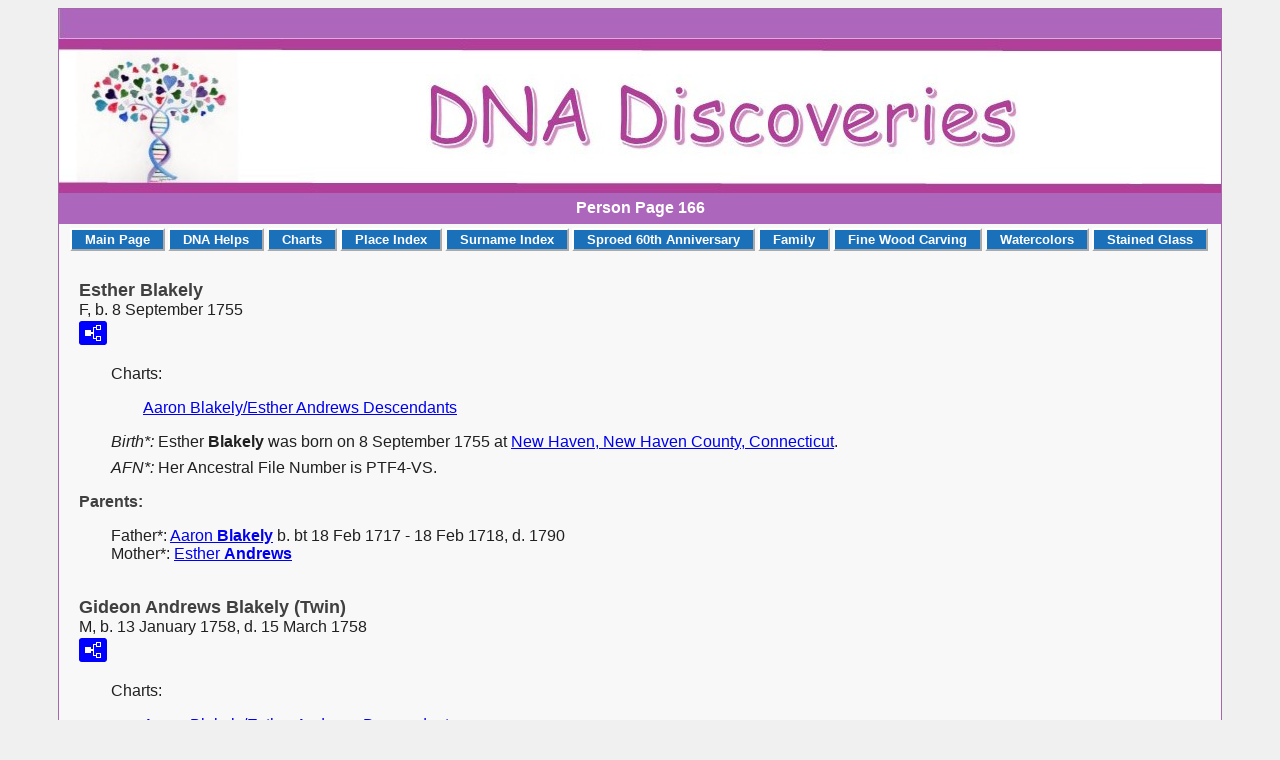

--- FILE ---
content_type: text/html
request_url: https://dna-discoveries.com/g0/p166.htm
body_size: 8254
content:
<!DOCTYPE html>
<html data-site-title="DNA Discoveries with Denise Sproed" data-page-title="Person Page 166">
 <head>
 <meta charset="windows-1252">
 <meta http-equiv="X-UA-Compatible" content="IE=edge">
 <meta name="viewport" content="width=device-width, initial-scale=1">
 <meta name="Generator" content="Second Site 8.3">
 <link rel="canonical" href="https://www.dna-discoveries.com/g0/p166.htm" />
 <!-- PageSet: Person Pages -->
 <link type="text/css" rel="stylesheet" href="../layout4.css">
 <link type="text/css" rel="stylesheet" href="../site.css">
 <script src="https://ajax.googleapis.com/ajax/libs/jquery/1.10.2/jquery.min.js"></script>
 <script src="../scripts.js"></script>
 <script>$(document).ready(function(){onePersonPerPage({allDevices:true});});</script> <!--XSL Stylesheet: Indented.xsl--><style>
      div.indented { margin: 1em 0 0 2em; }
      ul.indented { margin: 1em 0 0 2em; list-style-type: none !important; }
      ul.indented li { margin: 0 0 .5em 2em; text-indent: -2em; }
      ul.indented div { text-indent: 0; }
      var { font-style: italic; font-weight: normal; }
      div.itp h3 { margin: 1em 0 0 0 !important; padding: 0 !important; }
      div.clearfloat { height: 0; font-size: 0; clear: both; }
      div.panel-tags-inline table, div.panel-tags-inline div.panel-text, div.panel-tags-inline ul { margin:1em 0 0 2em; }
      </style>
 <title>DNA Discoveries with Denise Sproed - Person Page</title>
</head>

<body id="personpages">
  <div id="container">
    <div id="headerw"><div id="header"><h2>DNA Discoveries with Denise Sproed</h2><div id="subtitle">Focusing on Autosomal DNA Clues blended with classic genealogy research</div><h1>Person Page - 166</h1><div class="stretch"></div></div></div>
    <div id="menubar"><ul class="menublock menubar"><li><a href="../index.htm">Main Page</a></li><li><a href="../ui48.htm">DNA Helps</a></li><li><a href="../ui04.htm">Charts</a></li><li><a href="../ui16.htm">Place Index</a></li><li><a href="../surname_index.htm">Surname Index</a></li><li><a href="../ui60.htm">Sproed 60th Anniversary</a></li><li><a href="../ui92.htm">Family </a></li><li><a href="../ui61.htm">Fine Wood Carving</a></li><li><a href="../ui71.htm">Watercolors</a></li><li><a href="../ui77.htm">Stained Glass</a></li></ul><div class="stretch"></div></div>
    <div id="wrapper">
      <div id="contentw"><div id="content"><div class="itp" id="i4951">
<h2 class="sn sect-sn">Esther Blakely</h2>
<div class="sinfo sect-ls">F, b. 8 September 1755</div>
<div class="sect-fex"><a class="fex-open fexo-gf" id="fex4951" href="#"><div class="fex-open-icon"></div></a></div>
<div class="indented ss-field-list"><span class="list-cm-label">Charts: </span><div class="indented"><span class="list-cm-value"><a href="../ui28.htm#a8">Aaron Blakely/Esther Andrews Descendants</a></span></div>
</div>
<ul class="indented">
<li><var>Birth*: </var>Esther <span class="ns">Blakely</span> was born on 8 September 1755 at <a href="../pd19.htm#i1369">New Haven, New Haven County, Connecticut</a>.</li>
</ul>
<ul class="indented" style="margin-top:0;">
<li><var>AFN*: </var>Her Ancestral File Number is PTF4-VS.</li>
</ul>
<h3>Parents:</h3>
<div class="indented ss-parents">Father*: <a href="../g0/p161.htm#i4829">Aaron <span class="ns">Blakely</span></a> b. bt 18 Feb 1717 - 18 Feb 1718, d. 1790<br>Mother*: <a href="../g0/p161.htm#i4830">Esther <span class="ns">Andrews</span></a></div>
</div>
<div class="itp" id="i4952">
<h2 class="sn sect-sn">Gideon Andrews Blakely (Twin)</h2>
<div class="sinfo sect-ls">M, b. 13 January 1758, d. 15 March 1758</div>
<div class="sect-fex"><a class="fex-open fexo-gm" id="fex4952" href="#"><div class="fex-open-icon"></div></a></div>
<div class="indented ss-field-list"><span class="list-cm-label">Charts: </span><div class="indented"><span class="list-cm-value"><a href="../ui28.htm#a9">Aaron Blakely/Esther Andrews Descendants</a></span></div>
</div>
<ul class="indented">
<li><var>Birth*: </var>Gideon Andrews <span class="ns">Blakely</span> (Twin) was born on 13 January 1758 at <a href="../pd19.htm#i1369">New Haven, New Haven County, Connecticut</a>.</li>
<li><var>Death*: </var>He died in <a href="../pd19.htm#i1369">New Haven, New Haven County, Connecticut</a>, on 15 March 1758.</li>
</ul>
<ul class="indented" style="margin-top:0;">
<li><var>AFN*: </var>His Ancestral File Number is PTF4-WO.</li>
</ul>
<h3>Parents:</h3>
<div class="indented ss-parents">Father*: <a href="../g0/p161.htm#i4829">Aaron <span class="ns">Blakely</span></a> b. bt 18 Feb 1717 - 18 Feb 1718, d. 1790<br>Mother*: <a href="../g0/p161.htm#i4830">Esther <span class="ns">Andrews</span></a></div>
</div>
<div class="itp" id="i4955">
<h2 class="sn sect-sn">Louise (?)</h2>
<div class="sinfo sect-ls">F, b. 1883</div>
<div class="sect-fex"><a class="fex-open fexo-gf" id="fex4955" href="#"><div class="fex-open-icon"></div></a></div>
<ul class="indented">
<li><var>Birth*: </var>Louise <span class="ns">(?)</span> was born in 1883 at <a href="../pd108.htm#i6899">Switzerland</a>.</li>
<li><var>Marriage*: </var>She married <a href="../g0/p118.htm#i3516">Guy Carlton <span class="ns">Matthews</span></a>, son of <a href="../g0/p117.htm#i3490">Isaac N. "Ike" <span class="ns">Matthews</span></a> and <a href="../g0/p118.htm#i3513">Laura Ann <span class="ns">Chapman</span></a>.</li>
</ul>
<ul class="indented" style="margin-top:0;">
<li><var>Note*: </var>Louise (?) name supplied by Don Theobald.</li>
<li><var>Married Name: </var>Her married name was Matthews.</li>
<li><var>(Witness) Census: </var>She appeared on the census of 7 January 1920 in the household of Guy Carlton <span class="ns">Matthews</span> at <a href="../pd124.htm#i8083">Spokane, Spokane County, Washington</a>.</li>
</ul>
<div class="fams">
<h3 class="family">Family:</h3>
<div class="indented ss-family"><a href="../g0/p118.htm#i3516">Guy Carlton <span class="ns">Matthews</span></a> b. 16 Jun 1882, d. 19 Sep 1971<br></div>
</div>
</div>
<div class="itp" id="i4956">
<h2 class="sn sect-sn">Elizabeth Janet Galyean</h2>
<div class="sinfo sect-ls">F, b. 1924, d. 25 February 2001</div>
<div class="sect-fex"><a class="fex-open fexo-gf" id="fex4956" href="#"><div class="fex-open-icon"></div></a></div>
<ul class="indented">
<li><var>Birth*: </var>Elizabeth Janet <span class="ns">Galyean</span> was born in 1924 at <a href="../pd68.htm#i5745">Oregon</a>.</li>
<li><var>Marriage*: </var>She married <a href="../g0/p118.htm#i3522">Donald Miles <span class="ns">Theobald</span></a>, son of <a href="../g0/p118.htm#i3521">Prentiss Mulford "Tim" <span class="ns">Theobald</span></a> and <a href="../g0/p118.htm#i3518">Phyllis Lorraine <span class="ns">Matthews</span></a>, on 2 February 1942.</li>
<li><var>Divorce*: </var>Elizabeth Janet Galyean and Donald Miles <span class="ns">Theobald</span> were divorced.</li>
<li><var>Death*: </var>Elizabeth Janet Galyean died in <a href="../pd94.htm#i6308">Multnomah County, Oregon</a>, on 25 February 2001.</li>
</ul>
<ul class="indented" style="margin-top:0;">
<li><var>Married Name: </var> As of 11 April 1947,her married name was Casey.</li>
<li><var>Married Name: </var> As of 10 July 1953,her married name was Friend.</li>
</ul>
<h3>Parents:</h3>
<div class="indented ss-parents">Father*: <a href="../g0/p883.htm#i26477">Ralph Trumble <span class="ns">Galyean</span></a> b. Feb 1885, d. 9 May 1958<br>Mother*: <a href="../g0/p883.htm#i26476">Grace M <span class="ns">Davidson</span></a> b. Nov 1888</div>
<div class="fams">
<h3 class="family">Family:</h3>
<div class="indented ss-family"><a href="../g0/p118.htm#i3522">Donald Miles <span class="ns">Theobald</span></a> b. 20 Oct 1919, d. 25 Jan 1996<br></div>
</div>
</div>
<div class="itp" id="i4958">
<h2 class="sn sect-sn">Winfield Edmond Shaff</h2>
<div class="sinfo sect-ls">M, b. June 1860, d. 1863</div>
<div class="sect-fex"><a class="fex-open fexo-gm" id="fex4958" href="#"><div class="fex-open-icon"></div></a></div>
<div class="indented ss-field-list"><span class="list-cm-label">Charts: </span><div class="indented"><span class="list-cm-value"><a href="../ui27.htm#a147">Henry Shaff/Lydia Honeywell Descendants</a><br><a href="../ui28.htm#a146">Aaron Blakely/Esther Andrews Descendants</a></span></div>
</div>
<ul class="indented">
<li><var>Birth*: </var>Winfield Edmond <span class="ns">Shaff</span> was born in June 1860 at <a href="../pd77.htm#i5926">Douglas County, Oregon</a>.</li>
<li><var>Burial*: </var>He was buried in 1863 in Aumsville Cemetery at <a href="../pd91.htm#i6248">Aumsville, Marion County, Oregon</a>.</li>
<li><var>Death*: </var>He died in <a href="../pd90.htm#i6245">Marion County, Oregon</a>, in 1863.</li>
</ul>
<ul class="indented" style="margin-top:0;">
<li><var>(Witness) Census: </var>He appeared on the census of 18 July 1860 in the household of <a href="../g0/p129.htm#i3870">Joseph Whiting <span class="ns">Shaff</span></a> at <a href="../pd80.htm#i5960">Mount Scott, Douglas County, Oregon</a>.</li>
</ul>
<h3>Parents:</h3>
<div class="indented ss-parents">Father*: <a href="../g0/p129.htm#i3870">Joseph Whiting <span class="ns">Shaff</span></a> b. 1822, d. 8 Apr 1880<br>Mother*: <a href="../g0/p161.htm#i4801">Betsey Matilda <span class="ns">Scott</span></a> b. 1832, d. 4 May 1911</div>
</div>
<div class="itp" id="i4959">
<h2 class="sn sect-sn">John H. Alexander</h2>
<div class="sinfo sect-ls">M, b. 25 June 1919, d. 23 March 1998</div>
<div class="sect-fex"><a class="fex-open fexo-gm" id="fex4959" href="#"><div class="fex-open-icon"></div></a></div>
<div class="indented ss-field-list"><span class="list-cm-label">Charts: </span><div class="indented"><span class="list-cm-value"><a href="../ui28.htm#a196">Aaron Blakely/Esther Andrews Descendants</a></span></div>
</div>
<ul class="indented">
<li><var>Birth*: </var>John H. <span class="ns">Alexander</span> was born on 25 June 1919 at <a href="../pd16.htm#i1057">Tulare County, California</a>.</li>
<li><var>Death*: </var>He died in <a href="../pd16.htm#i1066">Porterville, Tulare County, California</a>, on 23 March 1998, at the age of 78.</li>
</ul>
<ul class="indented" style="margin-top:0;">
<li><var>(Witness) Census: </var>He appeared on the census of 3 January 1920 in the household of <a href="../g0/p163.htm#i4885">Roy Hopper <span class="ns">Alexander</span></a> at <a href="../pd6.htm#i463">Fresno County, California</a>.</li>
<li><var>(Witness) Census: </var>John H. Alexander appeared on the census of 16 April 1930 in the household of Roy Hopper <span class="ns">Alexander</span> at <a href="../pd9.htm#i639">Madera County, California</a>.</li>
<li><var>Residence*: </var>John H. Alexander lived in 1967 at <a href="../pd11.htm#i754">Stanton, Orange County, California</a>.</li>
<li><var>Residence*: </var>He lived in 1979 at <a href="../pd16.htm#i1066">Porterville, Tulare County, California</a>.</li>
</ul>
<h3>Parents:</h3>
<div class="indented ss-parents">Father*: <a href="../g0/p163.htm#i4885">Roy Hopper <span class="ns">Alexander</span></a> b. 1 Apr 1887, d. 25 Jun 1967<br>Mother*: <a href="../g0/p166.htm#i4963">Eleanor Maybelle <span class="ns">Hossack</span></a> b. 29 Mar 1893, d. 20 Mar 1953</div>
</div>
<div class="itp" id="i4960">
<h2 class="sn sect-sn">Harriett Alice Alexander</h2>
<div class="sinfo sect-ls">F, b. 14 November 1916, d. 26 December 1979</div>
<div class="sect-fex"><a class="fex-open fexo-gf" id="fex4960" href="#"><div class="fex-open-icon"></div></a></div>
<div class="indented ss-field-list"><span class="list-cm-label">Charts: </span><div class="indented"><span class="list-cm-value"><a href="../ui28.htm#a195">Aaron Blakely/Esther Andrews Descendants</a></span></div>
</div>
<ul class="indented">
<li><var>Birth*: </var>Harriett Alice <span class="ns">Alexander</span> was born on 14 November 1916 at <a href="../pd16.htm#i1066">Porterville, Tulare County, California</a>.</li>
<li><var>Marriage*: </var>She married <a href="#i4964">George Shaw <span class="ns">Maxey</span></a> on 22 August 1937 at <a href="../pd16.htm#i1066">Porterville, Tulare County, California</a>.</li>
<li><var>Death*: </var>Harriett Alice Alexander died in <a href="../pd14.htm#i970">Redding, Shasta County, California</a>, on 26 December 1979, at the age of 63.</li>
<li><var>Burial*: </var>She was buried on 29 December 1979 in Redding Cemetery at <a href="../pd14.htm#i970">Redding, Shasta County, California</a>.</li>
</ul>
<ul class="indented" style="margin-top:0;">
<li><var>Note*: </var>She Hobby-Genealogy.</li>
<li><var>(Witness) Census: </var>She appeared on the census of 3 January 1920 in the household of <a href="../g0/p163.htm#i4885">Roy Hopper <span class="ns">Alexander</span></a> at <a href="../pd6.htm#i463">Fresno County, California</a>.</li>
<li><var>(Witness) Census: </var>Harriett Alice Alexander appeared on the census of 16 April 1930 in the household of Roy Hopper <span class="ns">Alexander</span> at <a href="../pd9.htm#i639">Madera County, California</a>.</li>
<li><var>Married Name: </var> As of 22 August 1937,her married name was Maxey.</li>
<li><var>Residence*: </var>Harriett Alice Alexander lived in 1967 at <a href="../pd14.htm#i970">Redding, Shasta County, California</a>.</li>
<li><var>Obituary*: </var>An obituary appeared in the  on Friday, 28 December 1979 <a href="../pd4.htm#i384">California</a>.</li>
</ul>
<h3>Parents:</h3>
<div class="indented ss-parents">Father*: <a href="../g0/p163.htm#i4885">Roy Hopper <span class="ns">Alexander</span></a> b. 1 Apr 1887, d. 25 Jun 1967<br>Mother*: <a href="../g0/p166.htm#i4963">Eleanor Maybelle <span class="ns">Hossack</span></a> b. 29 Mar 1893, d. 20 Mar 1953</div>
<div class="fams">
<h3 class="family">Family:</h3>
<div class="indented ss-family"><a href="../g0/p166.htm#i4964">George Shaw <span class="ns">Maxey</span></a> b. 12 Mar 1912, d. 13 Aug 1981<br><ul class="indented">
<li><var>Marriage*: </var>She married <a href="#i4964">George Shaw <span class="ns">Maxey</span></a> on 22 August 1937 at <a href="../pd16.htm#i1066">Porterville, Tulare County, California</a>.</li>
</ul>
<h3>Child:</h3>
<div class="indented"><a href="../g0/p166.htm#i4969">Robert William <span class="ns">Maxey</span></a> b. 1 Jun 1938, d. 15 Jan 1998</div>
</div>
</div>
</div>
<div class="itp" id="i4963">
<h2 class="sn sect-sn">Eleanor Maybelle Hossack</h2>
<div class="sinfo sect-ls">F, b. 29 March 1893, d. 20 March 1953</div>
<div class="sect-fex"><a class="fex-open fexo-gf" id="fex4963" href="#"><div class="fex-open-icon"></div></a></div>
<ul class="indented">
<li><var>Birth*: </var>Eleanor Maybelle <span class="ns">Hossack</span> was born on 29 March 1893 at <a href="../pd4.htm#i384">California</a>.</li>
<li><var>Marriage*: </var>She married <a href="../g0/p163.htm#i4885">Roy Hopper <span class="ns">Alexander</span></a>, son of <a href="../g0/p163.htm#i4880">Frank Hopper <span class="ns">Alexander</span></a> and <a href="../g0/p163.htm#i4875">Teressa Saphonia <span class="ns">Blakely</span></a>.</li>
<li><var>Death*: </var>Eleanor Maybelle Hossack died in <a href="../pd11.htm#i766">Plumas County, California</a>, on 20 March 1953, at the age of 59.</li>
</ul>
<ul class="indented" style="margin-top:0;">
<li><var>PARENTS*: </var>She  was the child of John & Belle Hossack.</li>
<li><var>Census*: </var>She appeared on the census of 1900 at <a href="../pd17.htm#i1068">Tule River, Tulare County, California</a>.</li>
<li><var>Married Name: </var>Her married name was Alexander.</li>
<li><var>CHILDREN*: </var>She  Curtis A. Bacon; Lawrence L. Bacon; Richard A. Bacon.</li>
<li><var>(Witness) Census: </var>She appeared on the census of 3 January 1920 in the household of Roy Hopper <span class="ns">Alexander</span> at <a href="../pd6.htm#i463">Fresno County, California</a>.</li>
<li><var>(Witness) Census: </var>Eleanor Maybelle Hossack appeared on the census of 16 April 1930 in the household of Roy Hopper <span class="ns">Alexander</span> at <a href="../pd9.htm#i639">Madera County, California</a>.</li>
</ul>
<div class="fams">
<h3 class="family">Family:</h3>
<div class="indented ss-family"><a href="../g0/p163.htm#i4885">Roy Hopper <span class="ns">Alexander</span></a> b. 1 Apr 1887, d. 25 Jun 1967<br><ul class="indented">
<li><var>Marriage*: </var>Eleanor Maybelle <span class="ns">Hossack</span> married <a href="../g0/p163.htm#i4885">Roy Hopper <span class="ns">Alexander</span></a>, son of <a href="../g0/p163.htm#i4880">Frank Hopper <span class="ns">Alexander</span></a> and <a href="../g0/p163.htm#i4875">Teressa Saphonia <span class="ns">Blakely</span></a>.</li>
</ul>
<h3>Children:</h3>
<div class="indented"><a href="../g0/p166.htm#i4960">Harriett Alice <span class="ns">Alexander</span></a><strong>+</strong> b. 14 Nov 1916, d. 26 Dec 1979<br><a href="../g0/p166.htm#i4959">John H. <span class="ns">Alexander</span></a> b. 25 Jun 1919, d. 23 Mar 1998</div>
</div>
</div>
</div>
<div class="itp" id="i4964">
<h2 class="sn sect-sn">George Shaw Maxey</h2>
<div class="sinfo sect-ls">M, b. 12 March 1912, d. 13 August 1981</div>
<div class="sect-fex"><a class="fex-open fexo-gm" id="fex4964" href="#"><div class="fex-open-icon"></div></a></div>
<ul class="indented">
<li><var>Birth*: </var>George Shaw <span class="ns">Maxey</span> was born on 12 March 1912 at <a href="../pd37.htm#i3060">Tompkinsville, Monroe County, Kentucky</a>.</li>
<li><var>Marriage*: </var>He married <a href="#i4960">Harriett Alice <span class="ns">Alexander</span></a>, daughter of <a href="../g0/p163.htm#i4885">Roy Hopper <span class="ns">Alexander</span></a> and <a href="#i4963">Eleanor Maybelle <span class="ns">Hossack</span></a>, on 22 August 1937 at <a href="../pd16.htm#i1066">Porterville, Tulare County, California</a>.</li>
<li><var>Death*: </var>George Shaw Maxey died in <a href="../pd14.htm#i970">Redding, Shasta County, California</a>, on 13 August 1981, at the age of 69.</li>
<li><var>Burial*: </var>He was buried on 15 August 1981 in Redding Cemetery at <a href="../pd14.htm#i970">Redding, Shasta County, California</a>.</li>
</ul>
<ul class="indented" style="margin-top:0;">
<li><var>Obituary*: </var>An obituary appeared in the  in file after 13 August 1981.</li>
</ul>
<div class="fams">
<h3 class="family">Family:</h3>
<div class="indented ss-family"><a href="../g0/p166.htm#i4960">Harriett Alice <span class="ns">Alexander</span></a> b. 14 Nov 1916, d. 26 Dec 1979<br><h3>Child:</h3>
<div class="indented"><a href="../g0/p166.htm#i4969">Robert William <span class="ns">Maxey</span></a> b. 1 Jun 1938, d. 15 Jan 1998</div>
</div>
</div>
</div>
<div class="itp" id="i4965">
<h2 class="sn sect-sn">(?) Nichols</h2>
<div class="sinfo sect-ls">M</div>
</div>
<div class="itp" id="i4967">
<h2 class="sn sect-sn">Charles Oakes Albert Wallace</h2>
<div class="sinfo sect-ls">M, b. 14 May 1898, d. 30 November 1978</div>
<div class="sect-fex"><a class="fex-open fexo-gm" id="fex4967" href="#"><div class="fex-open-icon"></div></a></div>
<div class="indented ss-field-list"><span class="list-cm-label">Charts: </span><div class="indented"><span class="list-cm-value"><a href="../ui23.htm#a1789">John Gilliam/Elizabeth Murrell Descendants</a><br><a href="../ui12.htm#a219">Cornelius Gilliam/Mary Crawford Descendants</a><br><a href="../ui41.htm#a1572">Michael Israel/Sarah Graves Descendants</a></span></div>
</div>
<ul class="indented">
<li><var>Birth*: </var>Charles Oakes Albert <span class="ns">Wallace</span> was born on 14 May 1898 at <a href="../pd68.htm#i5745">Oregon</a>.</li>
<li><var>Death*: </var>He died in <a href="../pd14.htm#i953">San Jose, Santa Clara County, California</a>, on 30 November 1978, at the age of 80.</li>
</ul>
<ul class="indented" style="margin-top:0;">
<li><var>(Witness) Census: </var>He appeared on the census of 1910 in the household of <a href="../g0/p97.htm#i2901">Frederick Nathaniel <span class="ns">Wallace</span></a> at <a href="../pd76.htm#i5896">Laidlaw, Crook County, Oregon</a>.</li>
<li><var>(Witness) Census: </var>Charles Oakes Albert Wallace appeared on the census of 1920 in the household of Frederick Nathaniel <span class="ns">Wallace</span> at <a href="../pd77.htm#i5925">Tumalo, Deschutes County, Oregon</a>.</li>
</ul>
<h3>Parents:</h3>
<div class="indented ss-parents">Father*: <a href="../g0/p97.htm#i2901">Frederick Nathaniel <span class="ns">Wallace</span></a> b. 6 Oct 1871, d. 28 Jan 1933<br>Mother*: <a href="../g0/p97.htm#i2900">Minnie May "May" <span class="ns">Holbert</span></a> b. 3 Oct 1873, d. 5 Jun 1947</div>
</div>
<div class="itp" id="i4969">
<h2 class="sn sect-sn">Robert William Maxey</h2>
<div class="sinfo sect-ls">M, b. 1 June 1938, d. 15 January 1998</div>
<div class="sect-fex"><a class="fex-open fexo-gm" id="fex4969" href="#"><div class="fex-open-icon"></div></a></div>
<ul class="indented">
<li><var>Birth*: </var>Robert William <span class="ns">Maxey</span> was born on 1 June 1938 at <a href="../pd16.htm#i1057">Tulare County, California</a>.</li>
<li><var>Death*: </var>He died in <a href="../pd58.htm#i4752">Reno, Washoe County, Nevada</a>, on 15 January 1998, at the age of 59.</li>
</ul>
<ul class="indented" style="margin-top:0;">
<li><var>Occupation*: </var>He was State Forestry for 27 years.</li>
<li><var>Residence*: </var>He lived in 1981 at <a href="../pd14.htm#i970">Redding, Shasta County, California</a>.</li>
<li><var>Residence: </var>He lived in 1995 at <a href="../pd14.htm#i970">Redding, Shasta County, California</a>.</li>
</ul>
<h3>Parents:</h3>
<div class="indented ss-parents">Father*: <a href="../g0/p166.htm#i4964">George Shaw <span class="ns">Maxey</span></a> b. 12 Mar 1912, d. 13 Aug 1981<br>Mother*: <a href="../g0/p166.htm#i4960">Harriett Alice <span class="ns">Alexander</span></a> b. 14 Nov 1916, d. 26 Dec 1979</div>
</div>
<div class="itp" id="i4970">
<h2 class="sn sect-sn">Fred Allan Muns</h2>
<div class="sinfo sect-ls">M, b. 24 March 1894, d. 24 March 1970</div>
<ul class="indented">
<li><var>Birth*: </var>Fred Allan <span class="ns">Muns</span> was born on 24 March 1894 at <a href="../pd46.htm#i3929">Missouri</a>.</li>
<li><var>Death*: </var>He died in <a href="../pd9.htm#i666">Capella, Mendocino County, California</a>, on 24 March 1970, at the age of 76.</li>
<li><var>Burial*: </var>He was buried in Ukiah Cemetery at <a href="../pd10.htm#i684">Ukiah, Mendocino County, California</a>.</li>
</ul>
</div>
<div class="itp" id="i4976">
<h2 class="sn sect-sn">Russell Ray Fales</h2>
<div class="sinfo sect-ls">M, b. 25 July 1957, d. 3 August 1980</div>
<div class="sect-fex"><a class="fex-open fexo-gm" id="fex4976" href="#"><div class="fex-open-icon"></div></a></div>
<div class="indented ss-field-list"><span class="list-cm-label">Charts: </span><div class="indented"><span class="list-cm-value"><a href="../ui24.htm#a718">Isaac Kent/Lucy Hopkins Descendants</a><br><a href="../ui46.htm#a284">Joseph Collard Descendants</a></span></div>
</div>
<ul class="indented">
<li><var>Birth*: </var>Russell Ray <span class="ns">Fales</span> was born on 25 July 1957 at <a href="../pd9.htm#i672">Fort Bragg, Mendocino County, California</a>.</li>
<li><var>Death*: </var>He died in <a href="../pd9.htm#i659">Mendocino County, California</a>, on 3 August 1980, at the age of 23.</li>
<li><var>Burial*: </var>He was buried after 6 August 1980 in Rose Memorial at <a href="../pd9.htm#i672">Fort Bragg, Mendocino County, California</a>.</li>
</ul>
<ul class="indented" style="margin-top:0;">
<li><var>(Surviving child Dad) Obituary: </var>He survived his father (<a href="../g0/p95.htm#i2833">Frank Gene <span class="ns">Fales</span></a>) and was listed in the obituary as Russell Ray 9 (Obituary dated on 1 June 1967.)</li>
<li><var>Milit-End*: </var>Russell Ray Fales ended military service in December 1979.</li>
<li><var>Obituary*: </var>An obituary appeared in the  on Wednesday, 6 August 1980 <a href="../pd9.htm#i659">Mendocino County, California</a>.</li>
<li><var>Obituary: </var>An obituary appeared in the  Russell Fales <br>Fort Bragg - Services will be Thursday at 2 p.m. at the Cannarr-Fairlee Funeral Home for Russell Ray Fales, 23, Fort Bragg, who died in a hunting accident Sunday near Fort Bragg. A native and lifelong resident of Fort Bragg, he was a logger for Okerstrom Logging Co. of Fort Bragg. After four years in the U.S. Navy, he was discharged last December. He is survived by his mother, Loretta Davenport, step-father, Robert davenport, and brothers, Frank Fales, Robbie Davenport and Charlie Fales, all of Fort Bragg; sister, Connie Fales, Ukiah; step brothers, Timothy Davenport, Washington and Andrew Davenport, Fort Bragg; step sisters, Diane Lempke and Pam Ham, both of Washington, and grandmother, Hazel Dunsing, Ukiah. <br>6 Aug 1980<br><br>Russell Fales <br>Services will be held this afternoon at 2 p.m. for Russell Ray Fales, 23, of Fort Bragg who was killed in a hunting accident east of Ten Mile Sunday evening. A native of Fort Bragg, Fales had lived here all his life except for four years in the U.S. Navy. He was discharged from the Navy last December and was currently working as a logger. Surviving Fales is his mother and stepfather, Loretta and Robert Davenport, both of Fort Bragg; his brothers Frank and Charlie Fales and Robbie Davenport, all of Fort Bragg; and a sister Connie Fales, Ukiah. Russell was the stepbrother of Timothy Davenport, Diane Lempke and Pam Ham, all of Washington and Andrew Davenport of Fort Bragg. Russell is also survived by his grandmother Hazel Dunsing of Ukiah. The Rev. Richard Larsen will officiate at services at the Cannarr-Fairlee Funeral Home. Interment will follow at Rose memorial Park.<br><br>Mendocino Beacon, August 07, 1980 Pg 3 on Thursday, 7 August 1980 <a href="../pd9.htm#i678">Mendocino, Mendocino County, California</a>.</li>
</ul>
<h3>Parents:</h3>
<div class="indented ss-parents">Father*: <a href="../g0/p95.htm#i2833">Frank Gene <span class="ns">Fales</span></a> b. 19 Jul 1934, d. 25 May 1967</div>
<div class="fams">
<h3 class="family">Family:</h3>
<div class="indented ss-family">
<h3>Child:</h3>
<div class="indented"><a href="../g0/p550.htm#i16486">Adam Dale <span class="ns">Fales</span></a> b. 1976, d. 13 Aug 1978</div>
</div>
</div>
</div>
<div class="itp" id="i4979">
<h2 class="sn sect-sn">Baby Boy Douglass</h2>
<div class="sinfo sect-ls">M, b. 4 July 1867, d. 11 July 1867</div>
<div class="sect-fex"><a class="fex-open fexo-gm" id="fex4979" href="#"><div class="fex-open-icon"></div></a></div>
<div class="indented ss-field-list"><span class="list-cm-label">Charts: </span><div class="indented"><span class="list-cm-value"><a href="../ui27.htm#a59">Henry Shaff/Lydia Honeywell Descendants</a><br><a href="../ui28.htm#a75">Aaron Blakely/Esther Andrews Descendants</a></span></div>
</div>
<ul class="indented">
<li><var>Birth*: </var>Baby Boy <span class="ns">Douglass</span> was born on 4 July 1867 at <a href="../pd60.htm#i5003">Williamson, Wayne County, New York</a>.</li>
<li><var>Death*: </var>He died in <a href="../pd60.htm#i5003">Williamson, Wayne County, New York</a>, on 11 July 1867.</li>
<li><var>Burial*: </var>He was buried after 11 July 1867 in Douglass Cemetery (Find A Grave Memorial# 15615787) at <a href="../pd33.htm#i2727">Douglass, Butler County, Kansas</a>.</li>
</ul>
<h3>Parents:</h3>
<div class="indented ss-parents">Father*: <a href="../g0/p163.htm#i4867">Walter Hubble <span class="ns">Douglass</span></a> b. 14 Sep 1840, d. 6 Apr 1927<br>Mother*: <a href="../g0/p115.htm#i3450">Mary Maria <span class="ns">Reeves</span></a> b. 1843, d. Jan 1914</div>
</div>
<div class="itp" id="i4980">
<h2 class="sn sect-sn">Hiram Stanley</h2>
<div class="sinfo sect-ls">M</div>
<div class="sect-fex"><a class="fex-open fexo-gm" id="fex4980" href="#"><div class="fex-open-icon"></div></a></div>
<ul class="indented">
<li><var>Marriage*: </var>Hiram <span class="ns">Stanley</span> married <a href="../g0/p978.htm#i29313">Hannah <span class="ns">Belieu</span></a>, daughter of <a href="../g0/p87.htm#i2600">Micajah B. <span class="ns">Belieu</span></a> and <a href="../g0/p87.htm#i2601">Rebecca <span class="ns">Renfro</span></a>, on 27 February 1843 at <a href="../pd51.htm#i4138">Grundy County, Missouri</a>.</li>
</ul>
<div class="fams">
<h3 class="family">Family:</h3>
<div class="indented ss-family"><a href="../g0/p978.htm#i29313">Hannah <span class="ns">Belieu</span></a> b. 1821<br></div>
</div>
</div>
<script>
var famexp_data = new SSSearchData();famexp_data.oOptions={siblingHeading:"Siblings",childrenHeading:"Partners & Children",surnameFirst:true,groupPrefix:"../",filetype:'htm'};famexp_data.people={
"4951":{u:[0,166,4951,345],n:[[1,2]],g:"f",f:4829,m:4830,sib:[4944,4945,4946,4947,4948,4949,4950,4952,4672]},"4944":{u:[0,165,4944,359,309],n:[[1,3]],g:"m",f:4829,m:4830},"4945":{u:[0,165,4945,358,260],n:[[1,4]],g:"f",f:4829,m:4830},"4946":{u:[0,165,4946,357],n:[[1,5]],g:"m",f:4829,m:4830},"4947":{u:[0,165,4947,355],n:[[1,6]],g:"m",f:4829,m:4830},"4948":{u:[0,165,4948,353],n:[[1,7]],g:"f",f:4829,m:4830},"4949":{u:[0,165,4949,351],n:[[1,8]],g:"f",f:4829,m:4830},"4950":{u:[0,165,4950,349],n:[[1,9]],g:"f",f:4829,m:4830},"4672":{u:[0,156,4672,342,263],n:[[1,10,11]],g:"m",f:4829,m:4830},"4829":{u:[0,161,4829,383,310],n:[[1,12]],g:"m",f:4831,m:4832},"4831":{u:[0,162,4831,422,340],n:[[1,13]],g:"m",f:4833,m:4834},"4833":{u:[0,162,4833,446,388],n:[[14,15]],g:"m",f:4835,m:4836},"4834":{u:[0,162,4834,448,378],n:[[16,17]],g:"f",f:4841,m:4842},"4832":{u:[0,162,4832,415,344],n:[[18,19]],g:"f",f:4839,m:4840},"4839":{u:[0,162,4839,],n:[[18,20]],g:"m"},"4840":{u:[0,162,4840,],n:[[21,19]],g:"f"},"4830":{u:[0,161,4830,],n:[[22,2]],g:"f",f:4837,m:4838},"4837":{u:[0,162,4837,],n:[[22,23]],g:"m"},"4838":{u:[0,162,4838,],n:[[24,7]],g:"f"},"4952":{u:[0,166,4952,342,342],n:[[1,25,11]],g:"m",f:4829,m:4830,sib:[4944,4945,4946,4947,4948,4949,4950,4951,4672]},"4944":{u:[0,165,4944,359,309],n:[[1,3]],g:"m",f:4829,m:4830},"4945":{u:[0,165,4945,358,260],n:[[1,4]],g:"f",f:4829,m:4830},"4946":{u:[0,165,4946,357],n:[[1,5]],g:"m",f:4829,m:4830},"4947":{u:[0,165,4947,355],n:[[1,6]],g:"m",f:4829,m:4830},"4948":{u:[0,165,4948,353],n:[[1,7]],g:"f",f:4829,m:4830},"4949":{u:[0,165,4949,351],n:[[1,8]],g:"f",f:4829,m:4830},"4950":{u:[0,165,4950,349],n:[[1,9]],g:"f",f:4829,m:4830},"4672":{u:[0,156,4672,342,263],n:[[1,10,11]],g:"m",f:4829,m:4830},"4955":{u:[0,166,4955,217],n:[[26,27]],g:"f",pc:[[3516]]},"3516":{u:[0,118,3516,218,129],n:[[28,29]],g:"m",f:3490,m:3513},"4956":{u:[0,166,4956,176,99],n:[[30,31]],g:"f",f:26477,m:26476,pc:[[3522]]},"3522":{u:[0,118,3522,181,104],n:[[32,33]],g:"m",f:3521,m:3518},"26477":{u:[0,883,26477,215,142],n:[[30,34]],g:"m"},"26476":{u:[0,883,26476,212],n:[[35,36]],g:"f"},"4958":{u:[0,166,4958,240,237],n:[[37,38]],g:"m",f:3870,m:4801,sib:[4936,4852,4853]},"4936":{u:[0,165,4936,249,214],n:[[37,39]],g:"m",f:3870,m:4801},"4852":{u:[0,162,4852,245,167],n:[[37,40]],g:"m",f:3870,m:4801},"4853":{u:[0,162,4853,236,176],n:[[37,41]],g:"m",f:3870,m:4801},"3870":{u:[0,129,3870,278,220],n:[[37,42]],g:"m",f:4800,m:4826},"4800":{u:[0,160,4800,317,278],n:[[37,43]],g:"m",f:4865,m:19048},"4865":{u:[0,163,4865,348,261],n:[[37,44]],g:"m",f:26124,m:26125},"19048":{u:[0,635,19048,346],n:[[45,7]],g:"f",f:25738,m:25739},"4826":{u:[0,161,4826,313,262],n:[[1,46]],g:"f",f:4672,m:4806},"4806":{u:[0,161,4806,338,256],n:[[47,46]],g:"f",f:5156,m:5157},"4801":{u:[0,161,4801,268,189],n:[[48,49]],g:"f"},"4959":{u:[0,166,4959,181,102],n:[[50,51]],g:"m",f:4885,m:4963,sib:[4960]},"4885":{u:[0,163,4885,213,133],n:[[50,52]],g:"m",f:4880,m:4875},"4880":{u:[0,163,4880,247,188],n:[[50,53]],g:"m"},"4875":{u:[0,163,4875,242,150],n:[[1,54]],g:"f",f:4817,m:4874},"4817":{u:[0,161,4817,272,196],n:[[1,55]],g:"m",f:4670,m:4671},"4874":{u:[0,163,4874,267,192],n:[[56,57]],g:"f"},"4960":{u:[0,166,4960,184,121],n:[[50,58]],g:"f",f:4885,m:4963,pc:[[4964,4969]],sib:[4959]},"4963":{u:[0,166,4963,207,147],n:[[59,60]],g:"f",pc:[[4885,4960,4959]]},"4885":{u:[0,163,4885,213,133],n:[[50,52]],g:"m",f:4880,m:4875},"4964":{u:[0,166,4964,188,119],n:[[61,62]],g:"m",pc:[[4960,4969]]},"4965":{u:[0,166,4965,],n:[[63,26]],g:"m"},"4967":{u:[0,166,4967,202,122],n:[[64,65]],g:"m",f:2901,m:2900,sib:[2902,2903,2904,2905]},"2902":{u:[0,97,2902,200,133],n:[[64,66]],g:"m",f:2901,m:2900},"2903":{u:[0,97,2903,198],n:[[64,67]],g:"m",f:2901,m:2900},"2904":{u:[0,97,2904,192,115],n:[[64,68]],g:"f",f:2901,m:2900},"2905":{u:[0,97,2905,190,124],n:[[64,69]],g:"m",f:2901,m:2900},"2901":{u:[0,97,2901,229,167],n:[[64,70]],g:"m"},"2900":{u:[0,97,2900,227,153],n:[[71,72]],g:"f",f:2899,m:2293},"2899":{u:[0,97,2899,,219],n:[[71,73]],g:"m"},"2293":{u:[0,77,2293,249,204],n:[[63,74]],g:"f",f:138,m:131},"138":{u:[0,5,138,275,180],n:[[63,75]],g:"m",f:9895,m:9896},"131":{u:[0,5,131,264,198],n:[[76,77]],g:"f",f:125,m:126},"4969":{u:[0,166,4969,162,102],n:[[61,78]],g:"m",f:4964,m:4960},"4970":{u:[0,166,4970,206,130],n:[[79,80]],g:"m"},"4976":{u:[0,166,4976,143,120],n:[[81,82]],g:"m",f:2833,pc:[[0,16486]]},"16486":{u:[0,550,16486,124,122],n:[[81,83]],g:"m",f:4976},"2833":{u:[0,95,2833,166,133],n:[[81,84]],g:"m",f:2797,m:3112},"2797":{u:[0,94,2797,207,131],n:[[81,85]],g:"m",f:2132,m:2794},"2132":{u:[0,72,2132,234,160],n:[[81,86]],g:"m",f:2130,m:260},"2794":{u:[0,94,2794,233,166],n:[[87,88]],g:"f"},"3112":{u:[0,104,3112,202,123],n:[[89,90]],g:"f"},"4979":{u:[0,166,4979,233,233],n:[[91,92]],g:"m",f:4867,m:3450,sib:[4122,4322,4124,4321,4023]},"4122":{u:[0,138,4122,231,224],n:[[91,93]],g:"m",f:4867,m:3450},"4322":{u:[0,145,4322,229,229],n:[[91,92]],g:"m",f:4867,m:3450},"4124":{u:[0,138,4124,228],n:[[91,94]],g:"f",f:4867,m:3450},"4321":{u:[0,145,4321,224,143],n:[[91,95]],g:"m",f:4867,m:3450},"4023":{u:[0,135,4023,222,222],n:[[91,92]],g:"m",f:4867,m:3450},"4867":{u:[0,163,4867,260,173],n:[[91,96]],g:"m",f:4805,m:4803},"4805":{u:[0,161,4805,296,228],n:[[91,97]],g:"m"},"4803":{u:[0,161,4803,286,201],n:[[37,98]],g:"f",f:4800,m:4826},"3450":{u:[0,115,3450,257,186],n:[[99,100]],g:"f"},"4980":{u:[0,166,4980,],n:[[101,102]],g:"m",pc:[[29313]]},"29313":{u:[0,978,29313,279],n:[[103,8]],g:"f",f:2600,m:2601}
};

famexp_data.strings=[
"","Blakely","Esther","Abner","Patience","Jonah","Ithamar","Lydia","Hannah","Phebe","Moses A.","(Twin)","Aaron","Moses","Blakeslee","John Potter","Ventrus","Grace","Benton","Sarah","Samuel","Chatterton","Andrews","Gideon","Johnson","Gideon A.","(?)","Louise","Matthews","Guy Carlton","Galyean","Elizabeth J.","Theobald","Donald Miles","Ralph Trumble","Davidson","Grace M","Shaff","Winfield Edmond","Arthur E","Charles Whiting","Walter Douglas","Joseph Whiting","Joseph","Henry","Honeywell","Lucy","Phelps","Scott","Betsey Matilda","Alexander","John H.","Roy Hopper","Frank H.","Teressa S.","Lyman Bishop","Mandigo","Mary","Harriett A.","Hossack","Eleanor M.","Maxey","George Shaw","Nichols","Wallace","Charles O. A.","Frank N.","Holbert D.","Sarah Allien \"Allien\"","Frederick G.","Frederick N.","Holbert","Minnie May \"May\"","Joseph G.","A. Elmira \"Minnie May\"","Benjamin Franklin \"B.F.\"","Gilliam","Sarah Ann","Robert William","Muns","Fred Allan","Fales","Russell Ray","Adam Dale","Frank Gene","Vernon Nathan","William Webb","Jenkins","Cora Ervada","Leah","Annie Laura","Douglass","Baby Boy","Reeves C.","Emilia Phinetta \"Millie\"","Earle M. Sr","Walter H.","Stephen P. W.","Ursula Adelaide","Reeves","Mary Maria","Stanley","Hiram","Belieu"
];
</script>&#160;</div></div>
    </div>
    <div id="sidebarw"><div id="sidebar"></div></div>
    <div id="extraw"><div id="extra"></div></div>
    <div id="footerw"><div id="footer"><div id="compiler"><p>I think I shall never see, a completed genealogy!</p><br>
Compiler: <a href="JavaScript:hemlink('denisesproed','gmail.com');">From the research of Denise Sproed, RN, BSN</a>, Copyright 2010-2018</div>Site updated on 18 Jan 2026 at 11:12:52 AM; 21,395 people<div id="credit">Page created by <a href="http://www.JohnCardinal.com/">John Cardinal's</a> <a href="https://www.secondsite8.com/">Second Site</a>  v8.03. &#160;|&#160; Customized with artwork by Sylvia Sproed</div></div></div>
    <div class="stretch"></div>
  </div>
</body></html>

--- FILE ---
content_type: text/css
request_url: https://dna-discoveries.com/layout4.css
body_size: 223
content:

/* 1 Col F Con Side-Xtra */
#container{margin-left:auto; margin-right:auto; max-width:1162px;}
#sidebarw, div#extraw{max-width:1162px;}
#sidebarw{clear:both;}
@media only screen and (min-width:360px){
#sidebarw{float:left; width:180px;}
#extraw{clear:right; float:right; width:calc(100% - 180px);}
}
#footerw{clear:both; width:100%;}
